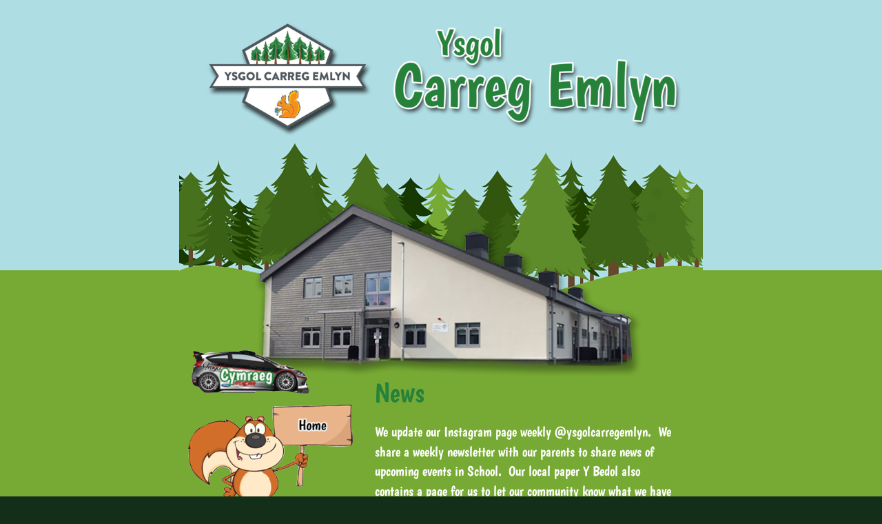

--- FILE ---
content_type: text/html
request_url: http://www.ysgolcarregemlyn.cymru/news.htm
body_size: 24003
content:
<!DOCTYPE html>
<html lang="en">
<head>
 <meta charset="utf-8">
 <!-- Global site tag (gtag.js) - Google Analytics -->
<script async src="https://www.googletagmanager.com/gtag/js?id=UA-123886363-5"></script>
<script>
  window.dataLayer = window.dataLayer || [];
  function gtag(){dataLayer.push(arguments);}
  gtag('js', new Date());

  gtag('config', 'UA-123886363-5');
</script>

 <meta http-equiv="X-UA-Compatible" content="IE=EDGE">
 <meta name="Generator" content="Xara HTML filter v.10.0.8.5">
 <meta name="XAR Files" content="index_htm_files/xr_files.txt">
 <title>Ysgol Carreg Emlyn | Ysgol Carreg Emlyn, Ruthin, Denbighshire</title>
 <meta name="viewport" content="width=device-width">
 <meta name="keywords" content="ysgol carreg emlyn, carreg emlyn, ysgol carreg emlyn cyffylliog, ysgol carreg emlyn clocaenog, ysgol carreg emlyn ruthin, carreg emlyn school, ysgol, school, primary school, ysgol gynradd, bilingual, dwyieithog, ruthin, cyffylliog, clocaenog, denbighshire, north wales, gogledd cymru, homepage, school, school, help, guidance, information, friendly, caring, informative, high, level, expertise, professions, extra, curricular, news, curriculum, news, sport, honours, awards, excursions, trips, learning, welsh, english, County primary, school, wales, welsh, ysgol gymuned, ysgol, school, cymuned, key stage, cyfnod allweddol, cyfnod allweddol, cymraeg, welsh, disgyblion, disgybl, rhiant, rhieni, llywodraethwr, llywodraethwyr, athro, athrawes, athrawon, pupil, parent, teacher, governor, addysg, education, educational, news, newyddion, north wales, wales, welsh, cynradd, ysgol gymuned, ysgol, school, cymuned, infant, key stage 1, key stage 2, cyfnod allweddol 1, cyfnod allweddol 2, cymraeg, welsh, disgyblion, disgybl, rhiant, rhieni, llywodraethwr, llywodraethwyr, athro, athrawes, athrawon, pupil, parent, teacher, governor, addysg, education, educational, sports, chwaraeon, urdd, visits, staff, cyfeillion yr ysgol, gofal bugeiliol, gweithgareddau, campau&#39;r ddraig, clwb garddio, clwb celf, mentergarwch, calendar, calendr, cyngor ysgol, oriel luniau, gwisg ysgol, cinio ysgol, gwersi nofio, siop ffrwythau, polisiau, salwch, gwaith cartref, governors, documents, themes, numeracy, reading, homework, activities, friends of the school, craft club, enterprises, dragon sports, the urdd, values, gwerthoedd, information, gallery, curriculum, fruit shop, swimming lessons, breakfast club, clwb brecwast, cyngor dinbych, denbighshire council, denbighshire primary school, ysgol cynradd sir ddinbych, ysgolion, schools, community, cymuned, denbigh, ysgol clocaenog, school clocaenog, ysgol cyffylliog, denbighshire, ysgol carreg emlyn denbighshire, carregemlyn, ysgolcarregemlyn.cymru, primary school clocaenog, primary school carreg emlyn, einir jones, schools in denbighshire, ysgolcarregemlyn.co.uk,, ysgol carreg emlyn, carreg emlyn, ysgol carreg emlyn cyffylliog, ysgol carreg emlyn clocaenog, ysgol carreg emlyn ruthin, carreg emlyn school, ysgol, school, primary school, ysgol gynradd, bilingual, dwyieithog, ruthin, cyffylliog, clocaenog, denbighshire, north wales, gogledd cymru, homepage, school, school, help, guidance, information, friendly, caring, informative, high, level, expertise, professions, extra, curricular, news, curriculum, news, sport, honours, awards, excursions, trips, learning, welsh, english, County primary, school, wales, welsh, ysgol gymuned, ysgol, school, cymuned, key stage, cyfnod allweddol, cyfnod allweddol, cymraeg, welsh, disgyblion, disgybl, rhiant, rhieni, llywodraethwr, llywodraethwyr, athro, athrawes, athrawon, pupil, parent, teacher, governor, addysg, education, educational, news, newyddion, north wales, wales, welsh, cynradd, ysgol gymuned, ysgol, school, cymuned, infant, key stage 1, key stage 2, cyfnod allweddol 1, cyfnod allweddol 2, cymraeg, welsh, disgyblion, disgybl, rhiant, rhieni, llywodraethwr, llywodraethwyr, athro, athrawes, athrawon, pupil, parent, teacher, governor, addysg, education, educational, sports, chwaraeon, urdd, visits, staff, cyfeillion yr ysgol, gofal bugeiliol, gweithgareddau, campau&#39;r ddraig, clwb garddio, clwb celf, mentergarwch, calendar, calendr, cyngor ysgol, oriel luniau, gwisg ysgol, cinio ysgol, gwersi nofio, siop ffrwythau, polisiau, salwch, gwaith cartref, governors, documents, themes, numeracy, reading, homework, activities, friends of the school, craft club, enterprises, dragon sports, the urdd, values, gwerthoedd, information, gallery, curriculum, fruit shop, swimming lessons, breakfast club, clwb brecwast, cyngor dinbych, denbighshire council, denbighshire primary school, ysgol cynradd sir ddinbych, ysgolion, schools, community, cymuned, denbigh, ysgol clocaenog, school clocaenog, ysgol cyffylliog, denbighshire, ysgol carreg emlyn denbighshire, carregemlyn, ysgolcarregemlyn.cymru, primary school clocaenog, primary school carreg emlyn, einir jones, schools in denbighshire, ysgolcarregemlyn.co.uk">
 <meta name="description" content="Ysgol Carreg Emlyn, primary school for 3-11 year olds based in Clocaenog, Ruthin in Denbighshire. Ysgol Carreg Emlyn yn ysgol gynradd ar gyfer plant 3-11 oed yn Clocaenog, Ruthin">
 <link rel="preload" href="index_htm_files/xr_fonts.css?13519" as="style" onload="this.onload = null; this.rel = 'stylesheet'">
 <script>document.documentElement.className="xr_bgh28";</script>
 <link rel="stylesheet" href="index_htm_files/xr_main.css?13519">
 <link rel="preload" href="index_htm_files/custom_styles.css?13519" as="style" onload="this.onload = null; this.rel = 'stylesheet'">
 <link rel="preload" href="index_htm_files/xr_text.css?13519" as="style" onload="this.onload = null; this.rel = 'stylesheet'">
 <link rel="canonical" href="http://www.ysgolcarregemlyn.cymru/news.htm">
 <script>var xr_hsset=[0,0,0,5000];</script>
 <script src="index_htm_files/roe.js?13519"></script>
 <link rel="stylesheet" href="index_htm_files/xr_all.css?13519" id="xr_mvcss">
 <!--[if lt IE 9]><link rel="stylesheet" href="index_htm_files/xr_ie.css?13519"/><![endif]-->
 <script> var xr_multivar=1;xr_ios_ini2();</script>
 <style>
  @media screen and (min-width: 620px) {#xr_xr {top:0px;}}
  @media screen and (max-width: 619px) {#xr_xr {top:0px;}}
 </style>
 <meta name="google-site-verification" content="pt8bk7D8AxpXuA4knn5NH6w1WA6HG-URkJTy8BT361w" />

<meta name="msvalidate.01" content="51882C14A217489574E20BB00127C374" />

<link rel="apple-touch-icon-precomposed" sizes="57x57" href="apple-touch-icon-57x57.png" />
<link rel="apple-touch-icon-precomposed" sizes="114x114" href="apple-touch-icon-114x114.png" />
<link rel="apple-touch-icon-precomposed" sizes="72x72" href="apple-touch-icon-72x72.png" />
<link rel="apple-touch-icon-precomposed" sizes="144x144" href="apple-touch-icon-144x144.png" />
<link rel="apple-touch-icon-precomposed" sizes="60x60" href="apple-touch-icon-60x60.png" />
<link rel="apple-touch-icon-precomposed" sizes="120x120" href="apple-touch-icon-120x120.png" />
<link rel="apple-touch-icon-precomposed" sizes="76x76" href="apple-touch-icon-76x76.png" />
<link rel="apple-touch-icon-precomposed" sizes="152x152" href="apple-touch-icon-152x152.png" />
<link rel="icon" type="image/png" href="favicon-196x196.png" sizes="196x196" />
<link rel="icon" type="image/png" href="favicon-96x96.png" sizes="96x96" />
<link rel="icon" type="image/png" href="favicon-32x32.png" sizes="32x32" />
<link rel="icon" type="image/png" href="favicon-16x16.png" sizes="16x16" />
<link rel="icon" type="image/png" href="favicon-128.png" sizes="128x128" />
<meta name="application-name" content="&nbsp;"/>
<meta name="msapplication-TileColor" content="#FFFFFF" />
<meta name="msapplication-TileImage" content="mstile-144x144.png" />
<meta name="msapplication-square70x70logo" content="mstile-70x70.png" />
<meta name="msapplication-square150x150logo" content="mstile-150x150.png" />
<meta name="msapplication-wide310x150logo" content="mstile-310x150.png" />
<meta name="msapplication-square310x310logo" content="mstile-310x310.png" />

</head>
<body class="xr_bgb28">
<div class="xr_ap" id="xr_bph" style="width: 100%; height: 100%; left: 0px; top: 0px; overflow: hidden;">
<div class="xr_ar xr_mvp_30 xr_mvpo " style="width: 100%; height: 100%;">
<div class="xr_pbd">
</div>
</div>
</div>
<div class="xr_strb  xr_mvp_29 " style="top: 0px; left: 0px; width: 100%; min-width: 760px; position: absolute;">
 <span class="xr_ar" style=" left: 0px; width: 100%; height: 31px; top: 1741px; position: absolute; background-color: #26813B;"></span>
</div>
<div class="xr_strb  xr_mvp_29 " style="top: 0px; left: 0px; width: 100%; min-width: 760px; position: absolute;">
 <span class="xr_ar" style=" left: 0px; width: 100%; height: 1349px; top: 392px; position: absolute; background-color: #77AA34;"></span>
</div>
<div class="xr_strb  xr_mvp_29 " style="top: 0px; left: 0px; width: 100%; min-width: 760px; position: absolute;">
 <span class="xr_ar" style=" left: 0px; width: 100%; height: 392px; top: 0px; position: absolute; background-color: #AEDDE3;"></span>
</div>
<!--[if gte IE 9]><!-->
<div id="xr_xr" class="xr_noc" style="position:relative; text-align:left; margin:0 auto;" onmousedown="xr_mm(event);">
<!--<![endif]-->
<!--[if lt IE 9]>
<div class="xr_ap" id="xr_xr" style="width: 760px; height: 1772px; left:50%; margin-left: -380px; text-align: left; top:0px;">
<![endif]-->
 <script>var xr_xr=document.getElementById("xr_xr")</script>
<div id="xr_td" class="xr_td">
<div id="xr_mvp_29" class="xr_mvp_29 xr_bgn_28_0_0" style="position:absolute; width:760px; height:1772px;">
<div class="xr_ap xr_pp">
 <!--[if lt IE 9]>
 <img class="xr_ap" src="index_htm_files/13589.png" alt="" title="" style="left:-2px;top:-2px;width:774px;height:1786px;"/>
 <![endif]-->
 <span class="xr_ar" style="left:0px;top:0px;width:760px;height:1772px; box-shadow: 5px 5px 3px rgba(0,0,0,0.25); background-color: #77AA34;"></span>
</div>
<div id="xr_xrc29" class="xr_ap xr_xri_ xr_xrc" style="width: 760px; height: 1772px; overflow:hidden;">
 <img class="xr_rn_ xr_ap" src="index_htm_files/7046.png" alt="Ysgol Carreg Emlyn" title="" style="left:0px;top:0px;width:760px;height:570px;"/>
 <a href="newyddion.htm" class="xr_atsh" onclick="return(xr_nn());">
  <img class="xr_ap" src="index_htm_files/12351.jpg" alt="" title="" onmousemove="xr_mo(this,169,event)" style="left:18px;top:508px;width:171px;height:63px;"/>
 </a>
 <div class="xr_txt xr_s0" style="position: absolute; left:284px; top:583px; width:431px; height:10px;">
  <span class="xr_tl xr_s11" style="left: 0px; top: -37.71px;">News</span>
  <span class="xr_tl xr_s9" style="left: 0px; top: 31.24px;">We update our Instagram page weekly &#64;ysgolcarregemlyn.  We </span>
  <span class="xr_tl xr_s9" style="left: 0px; top: 59.78px;">share a weekly newsletter with our parents to share news of </span>
  <span class="xr_tl xr_s9" style="left: 0px; top: 88.31px;">upcoming events in School.  Our local paper Y Bedol also </span>
  <span class="xr_tl xr_s9" style="left: 0px; top: 116.84px;">contains a page for us to let our community know what we have </span>
  <span class="xr_tl xr_s9" style="left: 0px; top: 145.38px;">been up to on a regular basis.</span>
  <span class="xr_tl xr_s9" style="left: 10px; top: 188.18px;"><span class="xr_s12" style="">•</span></span>
  <span class="xr_tl xr_s9" style="left: 20.91px; top: 188.18px;"></span>
  <span class="xr_tl xr_s9" style="left: 31.44px; top: 188.18px;"><a href="index_htm_files/News%20December2025.pdf" class="xr_atsh" onclick="return(xr_nn());" onmousemove="xr_mo(this,169)" >News December 2025</a></span>
  <span class="xr_tl xr_s9" style="left: 10px; top: 216.71px;"><span class="xr_s12" style="">•</span></span>
  <span class="xr_tl xr_s9" style="left: 20.91px; top: 216.71px;"></span>
  <span class="xr_tl xr_s9" style="left: 31.44px; top: 216.71px;"><a href="index_htm_files/News%20October%202025.pdf" class="xr_atsh" onclick="return(xr_nn());" onmousemove="xr_mo(this,169)" >News October 2025</a></span>
  <span class="xr_tl xr_s9" style="left: 10px; top: 245.24px;"><span class="xr_s12" style="">•</span></span>
  <span class="xr_tl xr_s9" style="left: 20.91px; top: 245.24px;"></span>
  <span class="xr_tl xr_s9" style="left: 31.44px; top: 245.24px;"><a href="index_htm_files/News%20Mai%202025.pdf" class="xr_atsh" onclick="return(xr_nn());" onmousemove="xr_mo(this,169)" >News May 2025</a></span>
  <span class="xr_tl xr_s9" style="left: 10px; top: 273.78px;"><span class="xr_s12" style="">•</span></span>
  <span class="xr_tl xr_s9" style="left: 20.91px; top: 273.78px;"></span>
  <span class="xr_tl xr_s9" style="left: 31.44px; top: 273.78px;"><a href="index_htm_files/March%20News%202025.pdf" class="xr_atsh" onclick="return(xr_nn());" onmousemove="xr_mo(this,169)" >News March 2025</a></span>
  <span class="xr_tl xr_s9" style="left: 10px; top: 302.31px;"><span class="xr_s12" style="">•</span></span>
  <span class="xr_tl xr_s9" style="left: 20.91px; top: 302.31px;"></span>
  <span class="xr_tl xr_s9" style="left: 31.44px; top: 302.31px;"><a href="index_htm_files/News%20February%202025.pdf" class="xr_atsh" onclick="return(xr_nn());" onmousemove="xr_mo(this,169)" >News February 2025</a></span>
  <span class="xr_tl xr_s9" style="left: 10px; top: 330.84px;"><span class="xr_s12" style="">•</span></span>
  <span class="xr_tl xr_s9" style="left: 20.91px; top: 330.84px;"></span>
  <span class="xr_tl xr_s9" style="left: 31.44px; top: 330.84px;"><a href="index_htm_files/Jan25.pdf" class="xr_atsh" onclick="return(xr_nn());" onmousemove="xr_mo(this,169)" >News January 2025</a></span>
  <span class="xr_tl xr_s9" style="left: 10px; top: 359.38px;"><span class="xr_s12" style="">•</span></span>
  <span class="xr_tl xr_s9" style="left: 20.91px; top: 359.38px;"></span>
  <span class="xr_tl xr_s9" style="left: 31.44px; top: 359.38px;"><a href="index_htm_files/Newyddion%20Rhag%2024.pdf" class="xr_atsh" onclick="return(xr_nn());" onmousemove="xr_mo(this,169)" >News December 2024</a></span>
 </div>
 <div class="xr_txt Normal_text xr_s0" style="position: absolute; left:380px; top:1689px; width:569px; height:10px;">
  <span class="xr_tc Normal_text xr_s1" style="left: -313.3px; top: 58.25px; width: 627px;">Ysgol Carreg Emlyn © 2025                      Website designed and maintained by <a href="http://www.hgwebdesigns.co.uk" class="xr_atsh" onclick="return(xr_nn());" onmousemove="xr_mo(this,169)" >H G Web Designs</a></span>
 </div>
 <a href="home.htm" class="xr_atsh" onclick="return(xr_nn());">
  <img class="xr_rn_ xr_ap" src="index_htm_files/12346.jpg" alt="" title="" onmousemove="xr_mo(this,169,event)" style="left:13px;top:587px;width:239px;height:157px;"/>
 </a>
 <img class="xr_rn_ xr_ap" src="index_htm_files/12347.jpg" alt="" title="" style="left:13px;top:756px;width:239px;height:157px;"/>
 <a href="about.htm" class="xr_atsh" onclick="return(xr_nn());">
  <img class="xr_rn_ xr_ap" src="index_htm_files/12348.jpg" alt="" title="" onmousemove="xr_mo(this,169,event)" style="left:13px;top:924px;width:239px;height:157px;"/>
 </a>
 <a href="activities.htm" class="xr_atsh" onclick="return(xr_nn());">
  <img class="xr_rn_ xr_ap" src="index_htm_files/12349.jpg" alt="" title="" onmousemove="xr_mo(this,169,event)" style="left:13px;top:1094px;width:239px;height:157px;"/>
 </a>
 <a href="parents.htm" class="xr_atsh" onclick="return(xr_nn());">
  <img class="xr_rn_ xr_ap" src="index_htm_files/12350.jpg" alt="" title="" onmousemove="xr_mo(this,169,event)" style="left:13px;top:1267px;width:239px;height:157px;"/>
 </a>
 <a href="index_htm_files/13591.jpg" class="xr_rn_ xr_hs" onmouseover="xr_hs.headingText=''" onclick="return xr_hs.open(this, { headingText: '', slideshowGroup: 28 } )">
  <img class="xr_rn_ xr_ap" src="index_htm_files/13590.jpg" alt="" title="" onmousemove="xr_mo(this,169,event)" style="left:284px;top:1003px;width:454px;height:641px;"/>
 </a>
 <div id="xr_xd169"></div>
</div>
</div>
<div id="xr_mvp_30" class="xr_mvp_30 xr_bgn_29_0_0 xr_mvpo" style="position:absolute; width:480px; height:1341px;">
<div class="xr_ap xr_pp">
 <!--[if lt IE 9]>
 <img class="xr_ap" src="index_htm_files/13207.png" alt="" title="" style="left:-2px;top:-2px;width:494px;height:1355px;"/>
 <![endif]-->
 <span class="xr_ar" style="left:0px;top:0px;width:480px;height:1341px; box-shadow: 5px 5px 3px rgba(0,0,0,0.25); background-color: #77AA34;"></span>
</div>
<div id="xr_xrc30" class="xr_ap xr_xri_ xr_xrc" style="width: 480px; height: 1341px; overflow:hidden;">
 <img class="xr_rn_ xr_ap" src="index_htm_files/7050.png" alt="Ysgol Carreg Emlyn" title="" style="left:0px;top:0px;width:480px;height:360px;"/>
 <span class="xr_ar" style="left:0px;top:1312px;width:480px;height:29px; background-color: #26813B;"></span>
 <div class="xr_txt xr_s0" style="position: absolute; left:178px; top:389px; width:283px; height:10px;">
  <span class="xr_tl xr_s11" style="left: 0px; top: -37.71px;">News</span>
  <span class="xr_tl xr_s9" style="left: 0px; top: 31.24px;">We update our Instagram page weekly </span>
  <span class="xr_tl xr_s9" style="left: 0px; top: 59.78px;">&#64;ysgolcarregemlyn.  We share a weekly </span>
  <span class="xr_tl xr_s9" style="left: 0px; top: 88.31px;">newsletter with our parents to share news </span>
  <span class="xr_tl xr_s9" style="left: 0px; top: 116.84px;">of upcoming events in School.  Our local </span>
  <span class="xr_tl xr_s9" style="left: 0px; top: 145.38px;">paper Y Bedol also contains a page for us </span>
  <span class="xr_tl xr_s9" style="left: 0px; top: 173.91px;">to let our community know what we have </span>
  <span class="xr_tl xr_s9" style="left: 0px; top: 202.44px;">been up to on a regular basis.</span>
  <span class="xr_tl xr_s9" style="left: 10px; top: 245.24px;"><span class="xr_s12" style="">•</span></span>
  <span class="xr_tl xr_s9" style="left: 20.91px; top: 245.24px;"></span>
  <span class="xr_tl xr_s9" style="left: 31.44px; top: 245.24px;"><a href="index_htm_files/News%20December2025.pdf" class="xr_atsh" onclick="return(xr_nn());" onmousemove="xr_mo(this,176)" >News December 2025</a></span>
  <span class="xr_tl xr_s9" style="left: 10px; top: 273.78px;"><span class="xr_s12" style="">•</span></span>
  <span class="xr_tl xr_s9" style="left: 20.91px; top: 273.78px;"></span>
  <span class="xr_tl xr_s9" style="left: 31.44px; top: 273.78px;"><a href="index_htm_files/News%20October%202025.pdf" class="xr_atsh" onclick="return(xr_nn());" onmousemove="xr_mo(this,176)" >News October 2025</a></span>
  <span class="xr_tl xr_s9" style="left: 10px; top: 302.31px;"><span class="xr_s12" style="">•</span></span>
  <span class="xr_tl xr_s9" style="left: 20.91px; top: 302.31px;"></span>
  <span class="xr_tl xr_s9" style="left: 31.44px; top: 302.31px;"><a href="index_htm_files/News%20Mai%202025.pdf" class="xr_atsh" onclick="return(xr_nn());" onmousemove="xr_mo(this,176)" >News May 2025</a></span>
  <span class="xr_tl xr_s9" style="left: 10px; top: 330.84px;"><span class="xr_s12" style="">•</span></span>
  <span class="xr_tl xr_s9" style="left: 20.91px; top: 330.84px;"></span>
  <span class="xr_tl xr_s9" style="left: 31.44px; top: 330.84px;"><a href="index_htm_files/March%20News%202025.pdf" class="xr_atsh" onclick="return(xr_nn());" onmousemove="xr_mo(this,176)" >News March 2025</a></span>
  <span class="xr_tl xr_s9" style="left: 10px; top: 359.38px;"><span class="xr_s12" style="">•</span></span>
  <span class="xr_tl xr_s9" style="left: 20.91px; top: 359.38px;"></span>
  <span class="xr_tl xr_s9" style="left: 31.44px; top: 359.38px;"><a href="index_htm_files/News%20February%202025.pdf" class="xr_atsh" onclick="return(xr_nn());" onmousemove="xr_mo(this,176)" >News February 2025</a></span>
  <span class="xr_tl xr_s9" style="left: 10px; top: 387.91px;"><span class="xr_s12" style="">•</span></span>
  <span class="xr_tl xr_s9" style="left: 20.91px; top: 387.91px;"></span>
  <span class="xr_tl xr_s9" style="left: 31.44px; top: 387.91px;"><a href="index_htm_files/Jan25.pdf" class="xr_atsh" onclick="return(xr_nn());" onmousemove="xr_mo(this,176)" >News January 2025</a></span>
  <span class="xr_tl xr_s9" style="left: 10px; top: 416.44px;"><span class="xr_s12" style="">•</span></span>
  <span class="xr_tl xr_s9" style="left: 20.91px; top: 416.44px;"></span>
  <span class="xr_tl xr_s9" style="left: 31.44px; top: 416.44px;"><a href="index_htm_files/Newyddion%20Rhag%2024.pdf" class="xr_atsh" onclick="return(xr_nn());" onmousemove="xr_mo(this,176)" >News December 2024</a></span>
 </div>
 <a href="newyddion.htm" class="xr_atsh" onclick="return(xr_nn());">
  <img class="xr_rn_ xr_ap" src="index_htm_files/12357.jpg" alt="" title="" onmousemove="xr_mo(this,176,event)" style="left:16px;top:350px;width:105px;height:39px;"/>
 </a>
 <div class="xr_txt xr_s3" style="position: absolute; left:47px; top:1329px; width:405px; height:10px;font-family:Times New Roman;">
  <span class="xr_tl xr_s3" style="left: 0px; top: -10.69px;"><span class="xr_s4" style=""> Ysgol Carreg Emlyn © 2025        Website designed and maintained by </span><span class="xr_s4" style=""><a href="http://www.hgwebdesigns.co.uk" class="xr_atsh" onclick="return(xr_nn());" onmousemove="xr_mo(this,176)" >H G Web Designs</a></span><span class="xr_s5" style=""><a href="http://www.hgwebdesigns.co.uk" class="xr_atsh" onclick="return(xr_nn());" onmousemove="xr_mo(this,176)" > </a></span></span>
 </div>
 <a href="home.htm" class="xr_atsh" onclick="return(xr_nn());">
  <img class="xr_rn_ xr_ap" src="index_htm_files/12358.jpg" alt="" title="" onmousemove="xr_mo(this,176,event)" style="left:7px;top:410px;width:153px;height:101px;"/>
 </a>
 <img class="xr_rn_ xr_ap" src="index_htm_files/12359.jpg" alt="" title="" style="left:7px;top:518px;width:153px;height:101px;"/>
 <a href="about.htm" class="xr_atsh" onclick="return(xr_nn());">
  <img class="xr_rn_ xr_ap" src="index_htm_files/12360.jpg" alt="" title="" onmousemove="xr_mo(this,176,event)" style="left:7px;top:626px;width:153px;height:101px;"/>
 </a>
 <a href="activities.htm" class="xr_atsh" onclick="return(xr_nn());">
  <img class="xr_rn_ xr_ap" src="index_htm_files/12361.jpg" alt="" title="" onmousemove="xr_mo(this,176,event)" style="left:7px;top:736px;width:153px;height:101px;"/>
 </a>
 <a href="parents.htm" class="xr_atsh" onclick="return(xr_nn());">
  <img class="xr_rn_ xr_ap" src="index_htm_files/12362.jpg" alt="" title="" onmousemove="xr_mo(this,176,event)" style="left:7px;top:847px;width:153px;height:101px;"/>
 </a>
 <a href="index_htm_files/13591.jpg" class="xr_rn_ xr_hs" onmouseover="xr_hs.headingText=''" onclick="return xr_hs.open(this, { headingText: '', slideshowGroup: 29 } )">
  <img class="xr_rn_ xr_ap" src="index_htm_files/13593.jpg" alt="" title="" onmousemove="xr_mo(this,176,event)" style="left:178px;top:865px;width:297px;height:419px;"/>
 </a>
 <div id="xr_xd176"></div>
</div>
</div>
</div>
</div>
<div id='xr_hs'><div id='xr_hsg'></div><div id='xr_hsf' onclick='xr_hs.hide();'><div id='xr_hsh'></div><div id='xr_hst'></div>
<div id='xr_hsi'><div id='xr_hsii'></div><div class='xr_hscb'></div>
<div class='xr_hsnb'><span class='xr_hsnbb' onclick='xr_hs.state=2;xr_hs.slide(xr_hs.gi-1);'></span><span id='xr_hsnbp' onclick='xr_hs.state=2;xr_hs.play()'></span><span class='xr_hsnbn' onclick='xr_hs.state=2;xr_hs.slide(xr_hs.gi+1)'></span></div>
</div></div></div>
<!--[if lt IE 7]><script src="index_htm_files/png.js"></script><![endif]-->
<!--[if IE]><script>xr_aeh()</script><![endif]--><!--[if !IE]>--><script>xr_htm();repMobFonts();window.addEventListener('load', xr_aeh, false);</script><!--<![endif]-->
<!--Start Cookie Script-->
<script type="text/javascript" charset="UTF-8" src="http://chs03.cookie-script.com/s/1ea006fe84bf656a46d41494b1276e13.js"></script>
<!--End Cookie Script-->
</body>
</html>

--- FILE ---
content_type: text/css
request_url: http://www.ysgolcarregemlyn.cymru/index_htm_files/xr_fonts.css?13519
body_size: 576
content:
@font-face {font-family: 'Open Sans';font-weight:normal;font-style:normal;src: url("xara_font_1.woff?13519") format("woff"), local('Open Sans');}
@font-face {font-family: 'Exo';font-weight:normal;font-style:normal;src: url("xara_font_2.woff?13519") format("woff"), local('Exo');}
@font-face {font-family: 'Boogaloo';font-weight:normal;font-style:normal;src: url("xara_font_3.woff?13519") format("woff"), local('Boogaloo');}
@font-face {font-family: 'Verdana_xr';font-weight:normal;font-style:normal;src: url("xara_font_4.woff?13519") format("woff"), local('Verdana_xr');}


--- FILE ---
content_type: text/css
request_url: http://www.ysgolcarregemlyn.cymru/index_htm_files/xr_main.css?13519
body_size: 8195
content:
/* Site settings */
body {background-color:#ffffff;margin:0px;font-family:Arial,sans-serif;font-size:13px;font-weight:normal;font-style:normal;text-decoration:none;text-rendering:optimizeLegibility;font-feature-settings:'kern', 'liga' 0, 'clig' 0, 'calt' 0;color:#000000;letter-spacing:0em;-webkit-print-color-adjust:exact;}
a {text-decoration:underline;}
a:link {color:#FFFFFF; cursor:pointer;}
a:visited {color:inherit;}
a:hover {color:#26813B;}
a * {color:#FFFFFF;text-decoration:underline;}
sup {font-size:0.5em; vertical-align: 0.66em;}
sub {font-size:0.5em; vertical-align: -0.1em;}
.xr_tl {position: absolute; white-space: pre; unicode-bidi:bidi-override;}
.xr_tr {position: absolute; white-space: pre; unicode-bidi:bidi-override; text-align:right;}
.xr_tc {position: absolute; white-space: pre; unicode-bidi:bidi-override; text-align:center;}
.xr_tj {position: absolute; unicode-bidi:bidi-override; text-align:justify;}
.xr_tb {position: absolute; unicode-bidi:bidi-override;}
.xr_e1 {display: inline-block; border:none; white-space:normal;}
.xr_e2 {position: absolute; display: block; border:none;}
.xr_ap {position: absolute; border:none; pointer-events:visible;}
.xr_apq {position: absolute; border:none; pointer-events:none;}
.xr_noreset {pointer-events:visible;}
.xr_ar {position: absolute; display:block; pointer-events:visible;}
.xr_strb {z-index: 1;}
.xr_strb .mxs-arrow, .xr_strb .mxs-navigation {visibility: hidden;}
.xr_strf {z-index: 3;}
.xr_xrc, .xr_xri_, .xr_sxri, .xr_xpos {z-index: 2;}
.xr_ro, .xr_rd, .xr_rs {z-index: 3;}
.xr_tu {unicode-bidi:bidi-override;margin-top:0px;margin-bottom:0px;}
.xr_pgh {cursor:pointer;}
.xr_pgh1 {opacity: 0;}
.xr_pgh0 {opacity: 1;}
.xr_pgh:hover .xr_pgh1 {opacity: 1 !important;}
.xr_pgh:hover .xr_pgh0 {opacity: 0 !important;}

.xr_tt0 {transition: all 0s;}
.xr_tt1 {transition: all 0.1s; transition-timing-function: ease-in;}
.xr_tt2 {transition: all 0.25s; transition-timing-function: ease-in;}
.xr_tt3 {transition: all 0.5s; transition-timing-function: ease-in;}
.xr_tt4 {transition: all 1s; transition-timing-function: ease-in;}
.xr_tt5 {transition: all 2s; transition-timing-function: ease-in;}
a:hover .xr_ro, a:active .xr_rd, .xr_nb0:hover .xr_ro{visibility:visible;opacity: 1;transform: none;}

a:active .xr_ro {opacity:0;}
.xr_ro, .xr_rd {visibility:hidden;opacity:0;}
.xr_ro0, .xr_rd0, a:active .xr_ro0 {opacity:0;}
.xr_ro1, .xr_rd1, a:active .xr_ro1 {transform:translate3d(0,-20%,0);}
.xr_ro2, .xr_rd2, a:active .xr_ro2 {transform:translate3d(20%,0,0);}
.xr_ro3, .xr_rd3, a:active .xr_ro3 {transform-origin:top; transform:scale3d(1,0.3,1);}
.xr_ro4, .xr_rd4, a:active .xr_ro4 {transform-origin:left; transform:scale3d(0.3,1,1);}
.xr_ro5, .xr_rd5, a:active .xr_ro5 {transform:rotate3d(1,0,0,180deg); -ms-transform: rotateX(180deg);}
.xr_ro6, .xr_rd6, a:active .xr_ro6 {transform:rotate3d(0,1,0,180deg); -ms-transform: rotateY(180deg);}
.xr_ro7, .xr_rd7, a:active .xr_ro7 {transform:rotate3d(0,0,1,180deg);}
.xr_ro8, .xr_rd8, a:active .xr_ro8 {transform:scale3d(0.3,0.3,1);}
.xr_ro9, .xr_rd9, a:active .xr_ro9 {transform:skew(-30deg,0) translate3d(10%,0,0);}
.xr_ro10, .xr_rd10, a:active .xr_ro10 {transform-origin:50% 500%; transform:rotate3d(0,0,1,10deg);}
.xr_ro11, .xr_rd11, a:active .xr_ro11 {transform:translate3d(0,-50%,0) scale3d(0.3,0.3,1);}
.xr_ro12, .xr_rd12, a:active .xr_ro12 {transform:translate3d(0,20%,0);}
.xr_ro13, .xr_rd13, a:active .xr_ro13 {transform:translate3d(-20%,0,0);}
.xr_stickie {z-index: 90;}
.xr_nb0 {touch-action: none;}
.xr_nb0:hover > .xr_nb2, .xr_nb1:hover > .xr_nb2 {visibility: visible; opacity: 1 !important; transform: none !important;}
.xr_nb2 {white-space: nowrap; padding:0px; margin:0px; visibility: hidden; position: absolute; z-index:101;}
.xr_nb2 li {display:block;}
.xr_nb2 li a {display:block; text-decoration:none;}
.xr_nb4 {display:block; padding:0px; margin:0px;}
.xr_nb6 {width:100%; height:2px;}
.xr_nb1 {position: relative;}
.xr_nb1:after {content: ''; position: absolute; top: 50%; right: .5em; height: 0px; width: 0px; border: 5px solid transparent; margin-top: -5px; margin-right: -3px; border-color: transparent; border-left-color: inherit;}
.xr_hscb{position:absolute; width: 16px; height: 16px; top:0px; right:0px; background: white url(closeX.png) 0px 0px; cursor: pointer;}
.xr_hscb:hover{background-position-y:-16px;}
a.xr_hs{cursor: url(zoomin.cur), pointer !important;}
#xr_hsii{cursor: url(zoomout.cur), pointer;}
#xr_hsg img{cursor: pointer;}
#xr_hs {display:block; position:fixed; z-index:1000; visibility:hidden; background-color:rgba(0,0,0,0.5); opacity:0; transition: all 0.2s; user-select: none;top:50%; left:50%; width:0px; height:0px;}
#xr_hsf, #xr_hsh, #xr_hst, #xr_hsi, #xr_hsiis {display:block; position:absolute;}
#xr_hsh {width:100%;height:15px;left:50%;top:10px;font:bold 13px "Arial"; text-align:center;}
#xr_hst {width:100%;height:15px;left:50%;bottom:10px;font:13px "Arial";text-align:center;}
#xr_hsi {left:10px;top:10px;width:0px; height:0px; transition: all 0.2s;}
#xr_hsii {left:0px;top:0px;width:100%; height:100%;}
#xr_hsf {overflow:hidden; top:50%; left:50%; width:20px; height:20px; background-color:white; border: 1px solid black; border-radius:10px; transition: all 0.2s;}
body {text-align:center;}
@media screen, handheld {
.xr_app {position: absolute;}
.xr_apb {display:block; position:absolute;}
.xr_c_Light_Text {color:#FFFFFF;}
.xr_c_Theme_Color_1 {color:#26813B;}
.xr_bgb0, .xr_bgc0 {background-color: #132F19;}
.xr_bgb1, .xr_bgc1 {background-color: #132F19;}
.xr_bgb2, .xr_bgc2 {background-color: #132F19;}
.xr_bgb3, .xr_bgc3 {background-color: #132F19;}
.xr_bgb4, .xr_bgc4 {background-color: #132F19;}
.xr_bgb5, .xr_bgc5 {background-color: #132F19;}
.xr_bgb6, .xr_bgc6 {background-color: #132F19;}
.xr_bgb7, .xr_bgc7 {background-color: #132F19;}
.xr_bgb8, .xr_bgc8 {background-color: #132F19;}
.xr_bgb9, .xr_bgc9 {background-color: #132F19;}
.xr_bgb10, .xr_bgc10 {background-color: #132F19;}
.xr_bgb11, .xr_bgc11 {background-color: #132F19;}
.xr_bgb12, .xr_bgc12 {background-color: #132F19;}
.xr_bgb13, .xr_bgc13 {background-color: #132F19;}
.xr_bgb14, .xr_bgc14 {background-color: #132F19;}
.xr_bgb15, .xr_bgc15 {background-color: #132F19;}
.xr_bgb16, .xr_bgc16 {background-color: #132F19;}
.xr_bgb17, .xr_bgc17 {background-color: #132F19;}
.xr_bgb18, .xr_bgc18 {background-color: #132F19;}
.xr_bgb19, .xr_bgc19 {background-color: #132F19;}
.xr_bgb20, .xr_bgc20 {background-color: #132F19;}
.xr_bgb21, .xr_bgc21 {background-color: #132F19;}
.xr_bgb22, .xr_bgc22 {background-color: #132F19;}
.xr_bgb23, .xr_bgc23 {background-color: #132F19;}
.xr_bgb24, .xr_bgc24 {background-color: #132F19;}
.xr_bgb25, .xr_bgc25 {background-color: #132F19;}
.xr_bgb26, .xr_bgc26 {background-color: #132F19;}
.xr_bgb27, .xr_bgc27 {background-color: #132F19;}
.xr_bgb28, .xr_bgc28 {background-color: #132F19;}
.xr_bgb29, .xr_bgc29 {background-color: #132F19;}
.xr_bgb30, .xr_bgc30 {background-color: #132F19;}
.xr_bgb31, .xr_bgc31 {background-color: #132F19;}
.xr_bgb32, .xr_bgc32 {background-color: #132F19;}
.xr_bgb33, .xr_bgc33 {background-color: #132F19;}
.xr_bgb34, .xr_bgc34 {background-color: #132F19;}
.xr_bgb35, .xr_bgc35 {background-color: #132F19;}
.xr_bgb36, .xr_bgc36 {background-color: #132F19;}
.xr_bgb37, .xr_bgc37 {background-color: #132F19;}
.xr_bgb38, .xr_bgc38 {background-color: #132F19;}
.xr_bgb39, .xr_bgc39 {background-color: #132F19;}
.xr_bgb40, .xr_bgc40 {background-color: #132F19;}
.xr_bgb41, .xr_bgc41 {background-color: #132F19;}
.xr_bgb42, .xr_bgc42 {background-color: #132F19;}
.xr_bgb43, .xr_bgc43 {background-color: #132F19;}
.xr_bgb44, .xr_bgc44 {background-color: #132F19;}
.xr_bgb45, .xr_bgc45 {background-color: #132F19;}
.xr_bgb46, .xr_bgc46 {background-color: #132F19;}
.xr_bgb47, .xr_bgc47 {background-color: #132F19;}
.xr_bgb48, .xr_bgc48 {background-color: #132F19;}
.xr_bgb49, .xr_bgc49 {background-color: #132F19;}
.xr_bgb50, .xr_bgc50 {background-color: #132F19;}
.xr_bgb51, .xr_bgc51 {background-color: #132F19;}
}
@media print {
 .xr_mvpo {display:none;}
}


--- FILE ---
content_type: text/css
request_url: http://www.ysgolcarregemlyn.cymru/index_htm_files/xr_all.css?13519
body_size: 8975
content:
@media screen and (max-width: 619px) {
.xr_mvp_2 {display: block;}
.xr_mvp_1 {display: none;}
.xr_pbd {margin-left: -240px;}
#xr_xr {width: 480px; height: 572px}
}
@media screen and (min-width: 620px) {
.xr_mvp_2 {display: none;}
.xr_mvp_1 {display: block;}
.xr_pbd {margin-left: -380px;}
#xr_xr {width: 760px; height: 800px}
}
@media screen and (max-width: 619px) {
.xr_mvp_4 {display: block;}
.xr_mvp_3 {display: none;}
.xr_pbd {margin-left: -240px;}
#xr_xr {width: 480px; height: 1354px}
}
@media screen and (min-width: 620px) {
.xr_mvp_4 {display: none;}
.xr_mvp_3 {display: block;}
.xr_pbd {margin-left: -380px;}
#xr_xr {width: 760px; height: 1589px}
}
@media screen and (max-width: 619px) {
.xr_mvp_6 {display: block;}
.xr_mvp_5 {display: none;}
.xr_pbd {margin-left: -240px;}
#xr_xr {width: 480px; height: 1678px}
}
@media screen and (min-width: 620px) {
.xr_mvp_6 {display: none;}
.xr_mvp_5 {display: block;}
.xr_pbd {margin-left: -380px;}
#xr_xr {width: 760px; height: 1749px}
}
@media screen and (max-width: 619px) {
.xr_mvp_8 {display: block;}
.xr_mvp_7 {display: none;}
.xr_pbd {margin-left: -240px;}
#xr_xr {width: 480px; height: 1027px}
}
@media screen and (min-width: 620px) {
.xr_mvp_8 {display: none;}
.xr_mvp_7 {display: block;}
.xr_pbd {margin-left: -380px;}
#xr_xr {width: 760px; height: 1595px}
}
@media screen and (max-width: 619px) {
.xr_mvp_10 {display: block;}
.xr_mvp_9 {display: none;}
.xr_pbd {margin-left: -240px;}
#xr_xr {width: 480px; height: 1256px}
}
@media screen and (min-width: 620px) {
.xr_mvp_10 {display: none;}
.xr_mvp_9 {display: block;}
.xr_pbd {margin-left: -380px;}
#xr_xr {width: 760px; height: 1571px}
}
@media screen and (max-width: 619px) {
.xr_mvp_12 {display: block;}
.xr_mvp_11 {display: none;}
.xr_pbd {margin-left: -240px;}
#xr_xr {width: 480px; height: 1177px}
}
@media screen and (min-width: 620px) {
.xr_mvp_12 {display: none;}
.xr_mvp_11 {display: block;}
.xr_pbd {margin-left: -380px;}
#xr_xr {width: 760px; height: 1577px}
}
@media screen and (max-width: 619px) {
.xr_mvp_14 {display: block;}
.xr_mvp_13 {display: none;}
.xr_pbd {margin-left: -240px;}
#xr_xr {width: 480px; height: 1007px}
}
@media screen and (min-width: 620px) {
.xr_mvp_14 {display: none;}
.xr_mvp_13 {display: block;}
.xr_pbd {margin-left: -380px;}
#xr_xr {width: 760px; height: 1587px}
}
@media screen and (max-width: 619px) {
.xr_mvp_16 {display: block;}
.xr_mvp_15 {display: none;}
.xr_pbd {margin-left: -240px;}
#xr_xr {width: 480px; height: 1008px}
}
@media screen and (min-width: 620px) {
.xr_mvp_16 {display: none;}
.xr_mvp_15 {display: block;}
.xr_pbd {margin-left: -380px;}
#xr_xr {width: 760px; height: 1577px}
}
@media screen and (max-width: 619px) {
.xr_mvp_18 {display: block;}
.xr_mvp_17 {display: none;}
.xr_pbd {margin-left: -240px;}
#xr_xr {width: 480px; height: 1520px}
}
@media screen and (min-width: 620px) {
.xr_mvp_18 {display: none;}
.xr_mvp_17 {display: block;}
.xr_pbd {margin-left: -380px;}
#xr_xr {width: 760px; height: 1620px}
}
@media screen and (max-width: 619px) {
.xr_mvp_20 {display: block;}
.xr_mvp_19 {display: none;}
.xr_pbd {margin-left: -240px;}
#xr_xr {width: 480px; height: 1000px}
}
@media screen and (min-width: 620px) {
.xr_mvp_20 {display: none;}
.xr_mvp_19 {display: block;}
.xr_pbd {margin-left: -380px;}
#xr_xr {width: 760px; height: 1590px}
}
@media screen and (max-width: 619px) {
.xr_mvp_22 {display: block;}
.xr_mvp_21 {display: none;}
.xr_pbd {margin-left: -240px;}
#xr_xr {width: 480px; height: 1002px}
}
@media screen and (min-width: 620px) {
.xr_mvp_22 {display: none;}
.xr_mvp_21 {display: block;}
.xr_pbd {margin-left: -380px;}
#xr_xr {width: 760px; height: 1545px}
}
@media screen and (max-width: 619px) {
.xr_mvp_24 {display: block;}
.xr_mvp_23 {display: none;}
.xr_pbd {margin-left: -240px;}
#xr_xr {width: 480px; height: 998px}
}
@media screen and (min-width: 620px) {
.xr_mvp_24 {display: none;}
.xr_mvp_23 {display: block;}
.xr_pbd {margin-left: -380px;}
#xr_xr {width: 760px; height: 1607px}
}
@media screen and (max-width: 619px) {
.xr_mvp_26 {display: block;}
.xr_mvp_25 {display: none;}
.xr_pbd {margin-left: -240px;}
#xr_xr {width: 480px; height: 1223px}
}
@media screen and (min-width: 620px) {
.xr_mvp_26 {display: none;}
.xr_mvp_25 {display: block;}
.xr_pbd {margin-left: -380px;}
#xr_xr {width: 760px; height: 1609px}
}
@media screen and (max-width: 619px) {
.xr_mvp_28 {display: block;}
.xr_mvp_27 {display: none;}
.xr_pbd {margin-left: -240px;}
#xr_xr {width: 480px; height: 1796px}
}
@media screen and (min-width: 620px) {
.xr_mvp_28 {display: none;}
.xr_mvp_27 {display: block;}
.xr_pbd {margin-left: -380px;}
#xr_xr {width: 760px; height: 1579px}
}
@media screen and (max-width: 619px) {
.xr_mvp_30 {display: block;}
.xr_mvp_29 {display: none;}
.xr_pbd {margin-left: -240px;}
#xr_xr {width: 480px; height: 1341px}
}
@media screen and (min-width: 620px) {
.xr_mvp_30 {display: none;}
.xr_mvp_29 {display: block;}
.xr_pbd {margin-left: -380px;}
#xr_xr {width: 760px; height: 1772px}
}
@media screen and (max-width: 619px) {
.xr_mvp_32 {display: block;}
.xr_mvp_31 {display: none;}
.xr_pbd {margin-left: -240px;}
#xr_xr {width: 480px; height: 1160px}
}
@media screen and (min-width: 620px) {
.xr_mvp_32 {display: none;}
.xr_mvp_31 {display: block;}
.xr_pbd {margin-left: -380px;}
#xr_xr {width: 760px; height: 1608px}
}
@media screen and (max-width: 619px) {
.xr_mvp_34 {display: block;}
.xr_mvp_33 {display: none;}
.xr_pbd {margin-left: -240px;}
#xr_xr {width: 480px; height: 1238px}
}
@media screen and (min-width: 620px) {
.xr_mvp_34 {display: none;}
.xr_mvp_33 {display: block;}
.xr_pbd {margin-left: -380px;}
#xr_xr {width: 760px; height: 1580px}
}
@media screen and (max-width: 619px) {
.xr_mvp_36 {display: block;}
.xr_mvp_35 {display: none;}
.xr_pbd {margin-left: -240px;}
#xr_xr {width: 480px; height: 1214px}
}
@media screen and (min-width: 620px) {
.xr_mvp_36 {display: none;}
.xr_mvp_35 {display: block;}
.xr_pbd {margin-left: -380px;}
#xr_xr {width: 760px; height: 1530px}
}
@media screen and (max-width: 619px) {
.xr_mvp_38 {display: block;}
.xr_mvp_37 {display: none;}
.xr_pbd {margin-left: -240px;}
#xr_xr {width: 480px; height: 1030px}
}
@media screen and (min-width: 620px) {
.xr_mvp_38 {display: none;}
.xr_mvp_37 {display: block;}
.xr_pbd {margin-left: -380px;}
#xr_xr {width: 760px; height: 1564px}
}
@media screen and (max-width: 619px) {
.xr_mvp_40 {display: block;}
.xr_mvp_39 {display: none;}
.xr_pbd {margin-left: -240px;}
#xr_xr {width: 480px; height: 1025px}
}
@media screen and (min-width: 620px) {
.xr_mvp_40 {display: none;}
.xr_mvp_39 {display: block;}
.xr_pbd {margin-left: -380px;}
#xr_xr {width: 760px; height: 1555px}
}
@media screen and (max-width: 619px) {
.xr_mvp_42 {display: block;}
.xr_mvp_41 {display: none;}
.xr_pbd {margin-left: -240px;}
#xr_xr {width: 480px; height: 1188px}
}
@media screen and (min-width: 620px) {
.xr_mvp_42 {display: none;}
.xr_mvp_41 {display: block;}
.xr_pbd {margin-left: -380px;}
#xr_xr {width: 760px; height: 1586px}
}
@media screen and (max-width: 619px) {
.xr_mvp_44 {display: block;}
.xr_mvp_43 {display: none;}
.xr_pbd {margin-left: -240px;}
#xr_xr {width: 480px; height: 1042px}
}
@media screen and (min-width: 620px) {
.xr_mvp_44 {display: none;}
.xr_mvp_43 {display: block;}
.xr_pbd {margin-left: -380px;}
#xr_xr {width: 760px; height: 1605px}
}
@media screen and (max-width: 619px) {
.xr_mvp_46 {display: block;}
.xr_mvp_45 {display: none;}
.xr_pbd {margin-left: -240px;}
#xr_xr {width: 480px; height: 1060px}
}
@media screen and (min-width: 620px) {
.xr_mvp_46 {display: none;}
.xr_mvp_45 {display: block;}
.xr_pbd {margin-left: -380px;}
#xr_xr {width: 760px; height: 1619px}
}
@media screen and (max-width: 619px) {
.xr_mvp_48 {display: block;}
.xr_mvp_47 {display: none;}
.xr_pbd {margin-left: -240px;}
#xr_xr {width: 480px; height: 1044px}
}
@media screen and (min-width: 620px) {
.xr_mvp_48 {display: none;}
.xr_mvp_47 {display: block;}
.xr_pbd {margin-left: -380px;}
#xr_xr {width: 760px; height: 1589px}
}
@media screen and (max-width: 619px) {
.xr_mvp_50 {display: block;}
.xr_mvp_49 {display: none;}
.xr_pbd {margin-left: -240px;}
#xr_xr {width: 480px; height: 1401px}
}
@media screen and (min-width: 620px) {
.xr_mvp_50 {display: none;}
.xr_mvp_49 {display: block;}
.xr_pbd {margin-left: -380px;}
#xr_xr {width: 760px; height: 1566px}
}
@media screen and (max-width: 619px) {
.xr_mvp_52 {display: block;}
.xr_mvp_51 {display: none;}
.xr_pbd {margin-left: -240px;}
#xr_xr {width: 480px; height: 1239px}
}
@media screen and (min-width: 620px) {
.xr_mvp_52 {display: none;}
.xr_mvp_51 {display: block;}
.xr_pbd {margin-left: -380px;}
#xr_xr {width: 760px; height: 1655px}
}
